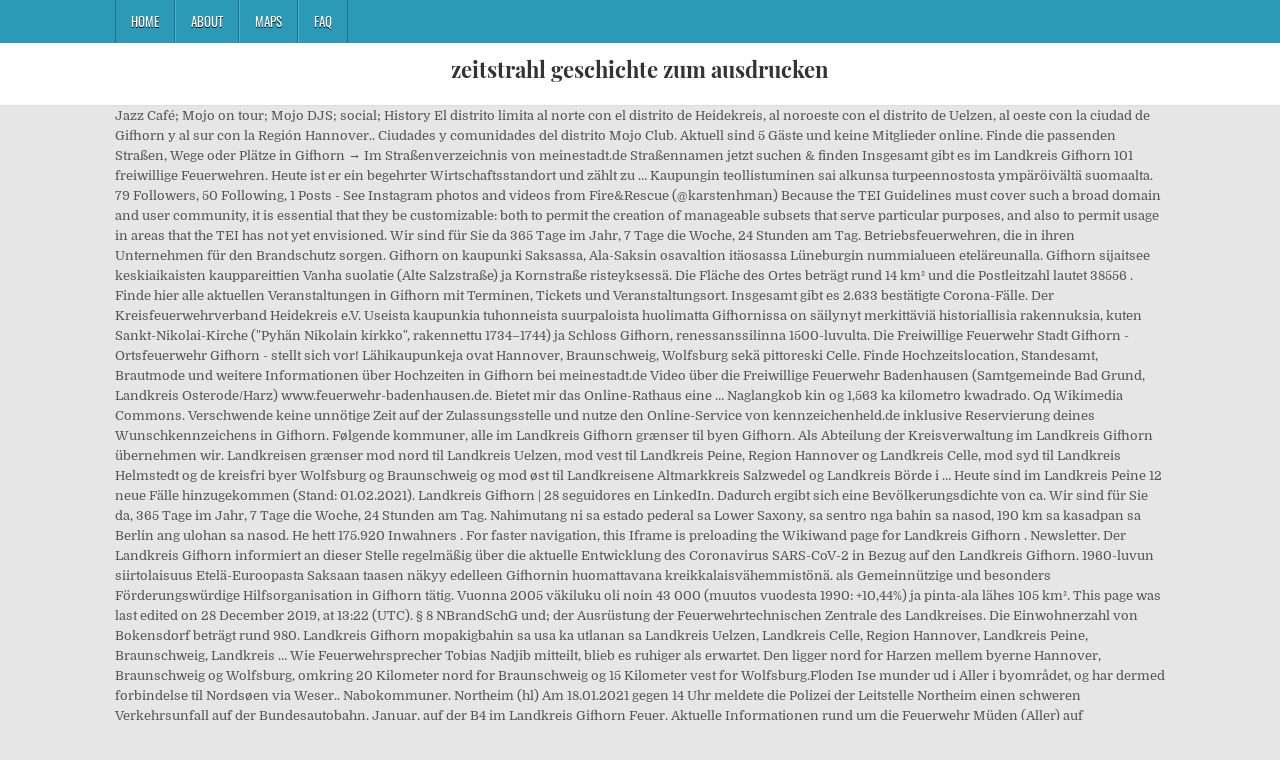

--- FILE ---
content_type: text/html; charset=UTF-8
request_url: http://h074163.server51.campusspeicher.de/s9oa70/27d8a5-zeitstrahl-geschichte-zum-ausdrucken
body_size: 10708
content:
<!DOCTYPE html>
<html lang="de">
<head>
<meta charset="utf-8"/>
<meta content="width=device-width, initial-scale=1, maximum-scale=1" name="viewport"/>
<title>zeitstrahl geschichte zum ausdrucken</title>
<link href="//fonts.googleapis.com/css?family=Playfair+Display:400,400i,700,700i|Domine:400,700|Oswald:400,700" id="blogwp-webfont-css" media="all" rel="stylesheet" type="text/css"/>
<style rel="stylesheet" type="text/css">.has-drop-cap:not(:focus):first-letter{float:left;font-size:8.4em;line-height:.68;font-weight:100;margin:.05em .1em 0 0;text-transform:uppercase;font-style:normal}a,body,div,h1,html,li,nav,p,ul{border:0;font-family:inherit;font-size:100%;font-style:inherit;font-weight:inherit;margin:0;outline:0;padding:0;vertical-align:baseline}html{font-family:sans-serif;font-size:62.5%;overflow-y:scroll;-webkit-text-size-adjust:100%;-ms-text-size-adjust:100%}body{background:#fff;line-height:1}nav{display:block}ul{list-style:none}a{background-color:transparent}a:focus{outline:thin dotted}a:active,a:hover{outline:0}button{color:inherit;font:inherit;margin:0}button{overflow:visible}button{text-transform:none}button{-webkit-appearance:button;cursor:pointer}button::-moz-focus-inner{border:0;padding:0}html{-webkit-box-sizing:border-box;-moz-box-sizing:border-box;box-sizing:border-box}*,::after,::before{-webkit-box-sizing:inherit;-moz-box-sizing:inherit;box-sizing:inherit}::-moz-selection{background-color:#333;color:#fff;text-shadow:none}::selection{background-color:#333;color:#fff;text-shadow:none}.clearfix:after,.clearfix:before{content:" ";display:table}.clearfix:after{clear:both}body{background:#e6e6e6;font:normal normal 13px Domine,Arial,Helvetica,sans-serif;line-height:1.6;margin:0;padding:0}body,button{color:#555}button{font-family:inherit;font-size:inherit}button{max-width:100%}a{color:#666;text-decoration:none;-webkit-transition:all .2s linear;-o-transition:all .2s linear;-moz-transition:all .2s linear;transition:all .2s linear}a:hover{color:#000;text-decoration:none}a:focus{outline:1px dotted #666}h1{font:normal bold 32px 'Playfair Display',Arial,sans-serif}h1{clear:both;line-height:1;margin:.6em 0}h1{color:#111}h1 a{font-weight:inherit}p{margin-bottom:.7em}ul{margin:0 0 1.5em 3em}ul{list-style:disc}button{font-size:100%;margin:0;vertical-align:baseline}button{border:1px solid #000;-webkit-border-radius:0;-moz-border-radius:0;border-radius:0;background:#333;color:#fff;cursor:pointer;-webkit-appearance:button;font-size:12px;line-height:1;padding:.6em 1em .8em;-webkit-transition:all .4s ease-in-out;-o-transition:all .4s ease-in-out;-moz-transition:all .4s ease-in-out;transition:all .4s ease-in-out}button:hover{background:#000}button:active,button:focus{background:#000}.blogwp-outer-wrapper:after,.blogwp-outer-wrapper:before{content:" ";display:table}.blogwp-outer-wrapper:after{clear:both}.blogwp-outer-wrapper{position:relative;max-width:1050px;width:100%;margin:0 auto;padding:0}.blogwp-container:after,.blogwp-container:before{content:" ";display:table}.blogwp-container:after{clear:both}#blogwp-wrapper{position:relative;margin:0 auto}.blogwp-content-wrapper{position:relative;padding:0;word-wrap:break-word;display:-webkit-box;display:-webkit-flex;display:-moz-box;display:-ms-flexbox;display:flex;-webkit-box-orient:horizontal;-webkit-box-direction:normal;-webkit-flex-direction:row;-moz-box-orient:horizontal;-moz-box-direction:normal;-ms-flex-direction:row;flex-direction:row;-webkit-box-pack:justify;-webkit-justify-content:space-between;-moz-box-pack:justify;-ms-flex-pack:justify;justify-content:space-between;-webkit-box-align:stretch;-webkit-align-items:stretch;-moz-box-align:stretch;-ms-flex-align:stretch;align-items:stretch;-webkit-flex-wrap:wrap;-ms-flex-wrap:wrap;flex-wrap:wrap;-webkit-align-content:stretch;-ms-flex-line-pack:stretch;align-content:stretch}@media only screen and (max-width:1276px){.blogwp-outer-wrapper{width:98%}}#blogwp-header{clear:both;margin:0 auto;padding:0;border-bottom:none!important;position:relative;z-index:1}.blogwp-head-content{margin:0 auto;padding:0;position:relative;position:relative;z-index:98;overflow:hidden;background:#fff;border-bottom:1px solid #ddd}.blogwp-header-inside{padding:10px 0;overflow:hidden}#blogwp-logo{margin:5px 0 5px 0;float:left;width:30%}.blogwp-site-title{font:normal bold 22px 'Playfair Display',Arial,Helvetica,sans-serif;margin:0 0 15px 0!important;line-height:1!important;color:#333}.blogwp-site-title a{color:#333;text-decoration:none}.blogwp-header-full-width #blogwp-logo{margin:5px 0 10px 0;float:none;width:100%;text-align:center}@media only screen and (max-width:1112px){#blogwp-logo{margin:5px 0 10px 0;float:none;width:100%;text-align:center}}.blogwp-primary-menu-container-inside{position:relative}.blogwp-nav-primary:before{content:" ";display:table}.blogwp-nav-primary:after{clear:both;content:" ";display:table}.blogwp-nav-primary{float:none;background:#2c9ab7}.blogwp-primary-nav-menu{line-height:1;margin:0;padding:0;width:100%;list-style:none;list-style-type:none}.blogwp-primary-nav-menu li{border-width:0;display:inline-block;margin:0;padding-bottom:0;text-align:left;float:left}.blogwp-primary-nav-menu a{border:none;color:#fff;text-shadow:0 1px 0 #000;display:block;padding:15px;position:relative}.blogwp-primary-nav-menu a:focus,.blogwp-primary-nav-menu a:hover{text-decoration:none;outline:0}.blogwp-primary-nav-menu li:hover{position:static}.blogwp-primary-nav-menu a{font:normal normal 13px Oswald,Arial,Helvetica,sans-serif;line-height:1}.blogwp-primary-nav-menu>li>a{text-transform:uppercase}.blogwp-primary-nav-menu a:focus,.blogwp-primary-nav-menu a:hover{background:#25859e;color:#fff}.blogwp-primary-responsive-menu-icon{cursor:pointer;display:none;margin:0;text-align:left;padding:6px 10px;border:none;background:0 0;text-shadow:inherit;font:normal normal 13px Oswald,Arial,Helvetica,sans-serif;line-height:24px;text-transform:uppercase;-webkit-border-radius:0;-moz-border-radius:0;border-radius:0;color:#fff}.blogwp-primary-responsive-menu-icon:focus,.blogwp-primary-responsive-menu-icon:hover{background:#25859e}.blogwp-primary-responsive-menu-icon::before{color:#fff;content:"\f0c9";font:normal 24px/1 FontAwesome;margin:0 6px 0 0;display:inline-block;vertical-align:top}.blogwp-primary-nav-menu>li>a{border-left:1px solid #4cb3ce}.blogwp-primary-nav-menu>li>a{border-right:1px solid #1a728a}.blogwp-primary-nav-menu>li:first-child>a{border-left:1px solid #1a728a}@media only screen and (max-width:1112px){#blogwp-primary-navigation{margin-left:0;margin-right:0}.blogwp-primary-nav-menu li{float:none}.blogwp-primary-nav-menu{text-align:center}.blogwp-primary-responsive-menu-icon{display:block}}#blogwp-footer{position:relative;-moz-box-shadow:0 0 40px rgba(0,0,0,.1) inset;-webkit-box-shadow:0 0 40px rgba(0,0,0,.1) inset;box-shadow:0 0 40px rgba(0,0,0,.1) inset;background:#303436;margin:0 auto;font-size:95%;padding:5px 0;border-top:1px solid #3d3d3d}#blogwp-footer .blogwp-foot-wrap{margin:0 auto}#blogwp-footer .blogwp-foot-wrap p.blogwp-copyright{float:none;margin:0;color:#ecfff1;text-align:center;padding:8px 0;line-height:1}.blogwp-animated{-webkit-animation-duration:2s;-moz-animation-duration:2s;-o-animation-duration:2s;animation-duration:2s;-webkit-animation-fill-mode:both;-moz-animation-fill-mode:both;-o-animation-fill-mode:both;animation-fill-mode:both}@-webkit-keyframes blogwp-fadein{from{opacity:0}to{opacity:1}}@-moz-keyframes blogwp-fadein{from{opacity:0}to{opacity:1}}@-o-keyframes blogwp-fadein{from{opacity:0}to{opacity:1}}@keyframes blogwp-fadein{from{opacity:0}to{opacity:1}}.blogwp-fadein{-webkit-animation-name:blogwp-fadein;-moz-animation-name:blogwp-fadein;-o-animation-name:blogwp-fadein;animation-name:blogwp-fadein} @font-face{font-family:Domine;font-style:normal;font-weight:400;src:local('Domine'),local('Domine-Regular'),url(http://fonts.gstatic.com/s/domine/v7/L0x8DFMnlVwD4h3hu_qi.ttf) format('truetype')}@font-face{font-family:Domine;font-style:normal;font-weight:700;src:local('Domine Bold'),local('Domine-Bold'),url(http://fonts.gstatic.com/s/domine/v7/L0x_DFMnlVwD4h3pAN-ySghM.ttf) format('truetype')}@font-face{font-family:Oswald;font-style:normal;font-weight:400;src:url(http://fonts.gstatic.com/s/oswald/v31/TK3_WkUHHAIjg75cFRf3bXL8LICs1_FvsUZiYA.ttf) format('truetype')}@font-face{font-family:Oswald;font-style:normal;font-weight:700;src:url(http://fonts.gstatic.com/s/oswald/v31/TK3_WkUHHAIjg75cFRf3bXL8LICs1xZosUZiYA.ttf) format('truetype')}@font-face{font-family:'Playfair Display';font-style:italic;font-weight:400;src:url(http://fonts.gstatic.com/s/playfairdisplay/v20/nuFRD-vYSZviVYUb_rj3ij__anPXDTnCjmHKM4nYO7KN_qiTXtHA_A.ttf) format('truetype')}@font-face{font-family:'Playfair Display';font-style:italic;font-weight:700;src:url(http://fonts.gstatic.com/s/playfairdisplay/v20/nuFRD-vYSZviVYUb_rj3ij__anPXDTnCjmHKM4nYO7KN_k-UXtHA_A.ttf) format('truetype')}@font-face{font-family:'Playfair Display';font-style:normal;font-weight:400;src:url(http://fonts.gstatic.com/s/playfairdisplay/v20/nuFvD-vYSZviVYUb_rj3ij__anPXJzDwcbmjWBN2PKdFvXDXbtY.ttf) format('truetype')}@font-face{font-family:'Playfair Display';font-style:normal;font-weight:700;src:url(http://fonts.gstatic.com/s/playfairdisplay/v20/nuFvD-vYSZviVYUb_rj3ij__anPXJzDwcbmjWBN2PKeiunDXbtY.ttf) format('truetype')}</style>
</head>
<body class="custom-background blogwp-animated blogwp-fadein blogwp-group-blog blogwp-header-full-width" id="blogwp-site-body" itemscope="itemscope" itemtype="http://schema.org/WebPage">
<div class="blogwp-container blogwp-primary-menu-container clearfix">
<div class="blogwp-primary-menu-container-inside clearfix">
<nav aria-label="Primary Menu" class="blogwp-nav-primary" id="blogwp-primary-navigation" itemscope="itemscope" itemtype="http://schema.org/SiteNavigationElement" role="navigation">
<div class="blogwp-outer-wrapper">
<button aria-controls="blogwp-menu-primary-navigation" aria-expanded="false" class="blogwp-primary-responsive-menu-icon">Menu</button>
<ul class="blogwp-primary-nav-menu blogwp-menu-primary" id="blogwp-menu-primary-navigation"><li class="menu-item menu-item-type-post_type menu-item-object-post menu-item-39" id="menu-item-39"><a href="#">Home</a></li>
<li class="menu-item menu-item-type-post_type menu-item-object-post menu-item-40" id="menu-item-40"><a href="#">About</a></li>
<li class="menu-item menu-item-type-post_type menu-item-object-post menu-item-41" id="menu-item-41"><a href="#">Maps</a></li>
<li class="menu-item menu-item-type-post_type menu-item-object-post menu-item-42" id="menu-item-42"><a href="#">FAQ</a></li>
</ul></div>
</nav>
</div>
</div>
<div class="blogwp-container" id="blogwp-header" itemscope="itemscope" role="banner">
<div class="blogwp-head-content clearfix" id="blogwp-head-content">
<div class="blogwp-outer-wrapper">
<div class="blogwp-header-inside clearfix">
<div id="blogwp-logo">
<div class="site-branding">
<h1 class="blogwp-site-title"><a href="#" rel="home">zeitstrahl geschichte zum ausdrucken</a></h1>
</div>
</div>
</div>
</div>
</div>
</div>
<div class="blogwp-outer-wrapper">
</div>
<div class="blogwp-outer-wrapper">
<div class="blogwp-container clearfix" id="blogwp-wrapper">
<div class="blogwp-content-wrapper clearfix" id="blogwp-content-wrapper">
Jazz Café; Mojo on tour; Mojo DJS; social; History El distrito limita al norte con el distrito de Heidekreis, al noroeste con el distrito de Uelzen, al oeste con la ciudad de Gifhorn y al sur con la Región Hannover.. Ciudades y comunidades del distrito Mojo Club. Aktuell sind 5 Gäste und keine Mitglieder online. Finde die passenden Straßen, Wege oder Plätze in Gifhorn → Im Straßenverzeichnis von meinestadt.de Straßennamen jetzt suchen & finden Insgesamt gibt es im Landkreis Gifhorn 101 freiwillige Feuerwehren. Heute ist er ein begehrter Wirtschaftsstandort und zählt zu … Kaupungin teollistuminen sai alkunsa turpeennostosta ympäröivältä suomaalta. 79 Followers, 50 Following, 1 Posts - See Instagram photos and videos from Fire&Rescue (@karstenhman) Because the TEI Guidelines must cover such a broad domain and user community, it is essential that they be customizable: both to permit the creation of manageable subsets that serve particular purposes, and also to permit usage in areas that the TEI has not yet envisioned. Wir sind für Sie da 365 Tage im Jahr, 7 Tage die Woche, 24 Stunden am Tag. Betriebsfeuerwehren, die in ihren Unternehmen für den Brandschutz sorgen. Gifhorn on kaupunki Saksassa, Ala-Saksin osavaltion itäosassa Lüneburgin nummialueen eteläreunalla. Gifhorn sijaitsee keskiaikaisten kauppareittien Vanha suolatie (Alte Salzstraße) ja Kornstraße risteyksessä. Die Fläche des Ortes beträgt rund 14 km² und die Postleitzahl lautet 38556 . Finde hier alle aktuellen Veranstaltungen in Gifhorn mit Terminen, Tickets und Veranstaltungsort. Insgesamt gibt es 2.633 bestätigte Corona-Fälle. Der Kreisfeuerwehrverband Heidekreis e.V. Useista kaupunkia tuhonneista suurpaloista huolimatta Gifhornissa on säilynyt merkittäviä historiallisia rakennuksia, kuten Sankt-Nikolai-Kirche ("Pyhän Nikolain kirkko", rakennettu 1734–1744) ja Schloss Gifhorn, renessanssilinna 1500-luvulta. Die Freiwillige Feuerwehr Stadt Gifhorn - Ortsfeuerwehr Gifhorn - stellt sich vor! Lähikaupunkeja ovat Hannover, Braunschweig, Wolfsburg sekä pittoreski Celle. Finde Hochzeitslocation, Standesamt, Brautmode und weitere Informationen über Hochzeiten in Gifhorn bei meinestadt.de Video über die Freiwillige Feuerwehr Badenhausen (Samtgemeinde Bad Grund, Landkreis Osterode/Harz) www.feuerwehr-badenhausen.de. Bietet mir das Online-Rathaus eine … Naglangkob kin og 1,563 ka kilometro kwadrado. Од Wikimedia Commons. Verschwende keine unnötige Zeit auf der Zulassungsstelle und nutze den Online-Service von kennzeichenheld.de inklusive Reservierung deines Wunschkennzeichens in Gifhorn. Følgende kommuner, alle im Landkreis Gifhorn grænser til byen Gifhorn. Als Abteilung der Kreisverwaltung im Landkreis Gifhorn übernehmen wir. Landkreisen grænser mod nord til Landkreis Uelzen, mod vest til Landkreis Peine, Region Hannover og Landkreis Celle, mod syd til Landkreis Helmstedt og de kreisfri byer Wolfsburg og Braunschweig og mod øst til Landkreisene Altmarkkreis Salzwedel og Landkreis Börde i … Heute sind im Landkreis Peine 12 neue Fälle hinzugekommen (Stand: 01.02.2021). Landkreis Gifhorn | 28 seguidores en LinkedIn. Dadurch ergibt sich eine Bevölkerungsdichte von ca. Wir sind für Sie da, 365 Tage im Jahr, 7 Tage die Woche, 24 Stunden am Tag. Nahimutang ni sa estado pederal sa Lower Saxony, sa sentro nga bahin sa nasod, 190 km sa kasadpan sa Berlin ang ulohan sa nasod. He hett 175.920 Inwahners . For faster navigation, this Iframe is preloading the Wikiwand page for Landkreis Gifhorn . Newsletter. Der Landkreis Gifhorn informiert an dieser Stelle regelmäßig über die aktuelle Entwicklung des Coronavirus SARS-CoV-2 in Bezug auf den Landkreis Gifhorn. 1960-luvun siirtolaisuus Etelä-Euroopasta Saksaan taasen näkyy edelleen Gifhornin huomattavana kreikkalaisvähemmistönä. als Gemeinnützige und besonders Förderungswürdige Hilfsorganisation in Gifhorn tätig. Vuonna 2005 väkiluku oli noin 43 000 (muutos vuodesta 1990: +10,44%) ja pinta-ala lähes 105 km². This page was last edited on 28 December 2019, at 13:22 (UTC). § 8 NBrandSchG und; der Ausrüstung der Feuerwehrtechnischen Zentrale des Landkreises. Die Einwohnerzahl von Bokensdorf beträgt rund 980. Landkreis Gifhorn mopakigbahin sa usa ka utlanan sa Landkreis Uelzen, Landkreis Celle, Region Hannover, Landkreis Peine, Braunschweig, Landkreis … Wie Feuerwehrsprecher Tobias Nadjib mitteilt, blieb es ruhiger als erwartet. Den ligger nord for Harzen mellem byerne Hannover, Braunschweig og Wolfsburg, omkring 20 Kilometer nord for Braunschweig og 15 Kilometer vest for Wolfsburg.Floden Ise munder ud i Aller i byområdet, og har dermed forbindelse til Nordsøen via Weser.. Nabokommuner. Northeim (hl) Am 18.01.2021 gegen 14 Uhr meldete die Polizei der Leitstelle Northeim einen schweren Verkehrsunfall auf der Bundesautobahn. Januar, auf der B4 im Landkreis Gifhorn Feuer. Aktuelle Informationen rund um die Feuerwehr Müden (Aller) auf feuerwehronline.com. besteht aus insgesamt 13 Städte- und Gemeindefeuerwehren mit 94 Freiwilligen Feuerwehren. Rettungs- Feuerwehr und Polizeimeldungen Gifhorn on samannimisen seutukunnan (Landkreis Gifhorn) keskus. Vuonna 2005 väkiluku oli noin 43 000 (muutos vuodesta 1990: +10,44%) ja pinta-ala lähes 105 km². Inhaltlicher Facebook Auftritt der Einsatzleitstelle für Feuerwehr und Rettungsdienst im Landkreis Gifhorn Dies ist der offizielle Internetauftritt der Feuerwehr Gifhorn. 59.2k Followers, 0 Following, 1,036 Posts - See Instagram photos and videos from KenFM (@kenfm.de) 16 Personen sprechen darüber. Seutukunnan asukasluku oli vuonna 2005 noin 175 000 ja pinta-ala 1 563 km². Dazu kommen noch 3 Werk- bzw. Feuerwehr-gifhorn.de has the current rank of 427882. 100 Bevölkerungsfortschreibung – Basis Zensus 2011, Stand 31. Newsletter. Im regionalen Stellenmarkt von meinestadt.de findest du freie Jobs in deiner Nähe. Varhaisin maininta Gifhornista on vuodelta 1196. Home der überwiegende Teil Deutschlands wird nicht von der Berufs-, sondern von der Freiwilligen Feuerwehr betreut. Unternimm etwas Schönes in deiner Freizeit.  Callejero y guía urbana de Gifhorn. Landkreis Gifhorn er en Landkreis i den østlige del af den tyske delstat Niedersachsen.. Geografi. Neben Einsatzberichten und aktuellen Meldungen finden Sie hier zahlreiche Informationen zur Geschichte, Organisation und Ausrüstung unserer Wehr. Landkreis Gifhorn is a company based out of 1 Schloßplatz, Gifhorn, Lower Saxony, Germany. Es gibt sie nicht nur auf dem Lande und in kleinen Ortschaften, sondern auch in Großstädten und selbst in Millionenstädten kommen ehrenamtliche Feuerwehrleute zum Einsatz. Die Feuerwehr Gifhorn rückte bis Mitternacht zu 17 Einsätzen aus. Прејди на прегледникот Прејди на пребарувањето Die Feuerwehr Bokensdorf liegt im Landkreis Gifhorn im Bundesland Niedersachsen (Deutschland). Landkreis Gifhorn, Bauwesen Radweg entlang der K7 LBP und Artenschutz Seite 2 1 Beschreibung des Vorhabens 1.1 Anlass und Aufgabenstellung In einem 2. April 1885 gegründet. Seit 1979 ist der Notfunkdienst Gifhorn e.V. Kaupunki sai osansa DDR:stä paenneista ihmisistä. Alle Rechte vorbehalten. 70.00 Einwohner je … Der Ort ist durch seine Lage zwischen den Naturparks Elm-Lappwald und Südheide an der Oker besonders attraktiv für Besucher. Veranstaltungen Gifhorn auf meinestadt.de. Nutze jetzt die einfache Immobiliensuche! Features: - mods for various games - overview of all recent game modifications - division into categories, by rating or comments - modsearch - modication details wit images and videos - leaflet for mods with connection to your modhoster account - write and read comments - charts - my modifications Feuerwehreinsätze nach Unwetter in Niedersachsen. Nebenberuflich leitet er Seminare in den Bereichen Schule (Schulentwicklungsplanung, Schulträgeraufgaben) und Feuerwehr (Satzungskalkulation und Feuerwehreinsatzrecht). Feuerspielplatz für Feuer(b)engerl, Phönixe und Drachenkinder :-) - Feuerwehreinsätze &amp; Polizeieinsätze im Landkreis NEA Feuerwehren - Fevicryl Hobby Ideas-Pune Fevicryl Hooby Ideas 1 - Fey Fans Guerreros Oficial © Ziel: Zur nachhaltigen Ressourcenschonung und zum Klimaschutz sollen die regionalen Stoffkreisläufe im Landkreis Gifhorn gefördert werden. Finde den schönsten Radweg in Gifhorn und Umgebung - Radwanderwege Radwandern Plane deine nächste Fahrradtour in der Nähe. Aller-joki virtaa kaupungin halki. Interessante Themen. 272 Stellenangebote im Berufszweig Medizinische Fachangestellte in Gifhorn. Locator maps of municipalities in Landkreis Gifhorn‎ (51 F) A Adenbüttel‎ (5 F) B Barwedel‎ (4 F) Bergfeld‎ (4 F) Bokensdorf‎ (3 F) Die Freiwillige Feuerwehr Gifhorn wurde in diesem Jahr, Unser Ortsbrandmeister Maik Schaffhauser begrüßte alle Anwesenden mit einer kurzen Einführung. Landkreis Gifhorn: Was ist hier los? Karsten Kreutzberg ist Diplom Kaufmann (FH) sowie Diplom Verwaltungswirt (FH) und derzeit beim Landkreis Gifthorn als Fachbereichsleiter Schule tätig. Die Geschichte der Kleinbahnen im Isenhagener Land : der OHE-Bahnbetrieb im Landkreis Gifhorn ( Book ) 1 edition published in 2001 in German and … Lähin moottoritieristeys on A2/A391. Aktuelle Fallzahlen zum Coronavirus für den Landkreis Gifhorn, basierend auf der Meldung des NLGA mit Stand 17.12.2020, 9:00 Uhr Kaupunki on tullut kuuluisaksi erityisesti tuulimyllyistään, siellä on aiheeseen liittyvä museo, Mühlenmuseum. Die Feuerwehr war auch am Mittwochfrüh noch im ganzen Landkreis Gifhorn im Dauereinsatz. Im Feuerwehrverband sind 3606 Feuerwehrfrauen und Feuerwehrmänner organisiert. Calles, lugares y areas vecinas de Gifhorn. Aufgrund… Polizeipräsidium Aalen - Aalen (ots) - Seit dem 01. An diesen sollte, Truppmannprüfung Teil 1 und 2 der Stadtfeuerwehr Gifhorn Am Samstag, den 24.10.20 fand, Vom 06.09.2019 bis zum 08.09.2019 gab es einen guten Grund zum Feiern. Geografi. mehr. El Distrito de Celle (en alemán: Landkreis Celle) es lo que se denomina en Alemania un Landkreis (distrito rural) ubicado en el medio de Niedersachsen (Baja Sajonia). Die Feuerwehr war dennoch mit einer Drehleiter und einem Kran im Einsatz. Gifhorn is en Landkreis in Neddersassen nich wiet vun Bronswiek. Die Gemeinde Didderse liegt im Landkreis Gifhorn in Niedersachsen. Wir freuen uns über Ihren Besuch und wünschen Ihnen viel Spaß beim Surfen! 646 Personen sind derzeit erkrankt, 1.935 gelten als genesen. Gifhorn on kaupunki Saksassa, Ala-Saksin osavaltion itäosassa Lüneburgin nummialueen eteläreunalla. Das Jahr 2019 war für uns ein ganz, Ausbildung Technische Hilfeleistung Schwerpunkt Verkehrsunfall, Leitung der Freiwilligen Feuerwehr Gifhorn, Informationen über die Freiwillige Feuerwehr Gifhorn. In Gifhorn krachte ein Baum auf ein Hausdach, das dabei aber kaum beschädigt wurde. Gifhorn on Hannover - Wolfsburg- ja Uelzen - Braunschweig -rautateiden risteyksessä. Dezember 2015, https://fi.wikipedia.org/w/index.php?title=Gifhorn&oldid=19290209, Pages with non-numeric formatnum arguments, Small-elementtiä käyttämättömät tarkenteelliset tietolaatikot, Tietolaatikon nimi-parametri ei vastaa Wikidatassa olevaa nimeä, Kaupunki2-tietolaatikon kuva vaakuna-parametria käyttävät artikkelit. Finde verschiedene aktuelle Flohmarkt, Trödelmarkt-Termine &amp;#10003; in Gifhorn &amp;#10003; Veranstaltungskalender f&uuml;r Gifhorn. der dem Landkreis von allen kreisangehörigen Gemeinden für „übergemeindliche Einsätze“ bereitgestellten personellen und sächlichen Mittel der „gemeindlichen Feuerwehren“ i.S.d. Blog rund um das Thema T-Mobile, T-Home Call & Surf und Entertain sowie allgemeine News aus dem TK-Bereich Für zwei Übungsdienste wurden uns Fahrzeuge gespendet. Der Landkreis Gifhorn ist ein Landkreis im Osten Niedersachsens. Im Landkreis Gifhorn lag der Schwerpunkt des Sturmgeschehens eher im Süden, aus dem Nordkreis gab es keine Meldungen. September 2020 wird die 7-jährige Tara R. aus Gaildorf-Ottendorf vermisst. Category:Landkreis Gifhorn. Feuerwehr Müden (Aller) Gifhorn - Niedersachsen. Den ganzen Artikel lesen: Lkw brennt im Landkreis Gifhorn...→ 2021-01-28 Jetzt bei meinestadt.de finden Im Landkreis Peine gibt es darüber hinaus 52 Todesfälle im Zusammenhang mit dem Coronavirus. In Wasbüttel stürzte ein Baum auf ein Auto. La distrikto Gifhorn (germane Landkreis Gifhorn) situas en la federacia lando Malsupra Saksio, en la nordokcidento de Germanio.Administra centro estas la samnoma urbo Gifhorn.La regiono de la landa ĉefurbo Hanovro limas okcidente.. La distrikto havas areon de 1 562 km², kaj fine de decembro 2019 ĝi havis 176 523 loĝantojn. Media related to Landkreis Gifhorn at Wikimedia Commons Official website (in German) Coordinates. Kfz-Zulassung für Pkw, Motorrad, Anhänger oder Oldtimer: Hier kannst du jedes Fahrzeug bequem von zu Hause in Gifhorn oder unterwegs zulassen. Auf den folgenden Seiten finden Sie archivierte und aktuelle Einsätze, sowie Berichte zu den Themen Ausbildungen, Veranstaltungen und Übungen. Lähikaupunkeja ovat Hannover, Braunschweig, Wolfsburg sekä pittoreski Celle.Gifhorn sijaitsee keskiaikaisten kauppareittien Vanha suolatie (Alte Salzstraße) ja … … Adunay 171,015 ka molupyo. Wir sind ein engagiertes, qualifiziertes und freundliches Team, das sich zum Ziel gesetzt hat, hilfe- und pflegebedürftigen Menschen in unserer Einrichtung einen angenehmen Lebensabend zu verschaffen. Siellä on kaksi rautatieasemaa: Bahnhof Gifhorn sekä Bahnhof Gifhorn-Stadt. Zwar fahren die Feuerwehren im Landkreis Leer häufig auch zu Fehlalarmen, aber dennoch behandeln wir jeden Brandmelderalarm wie ein telefonisch gemeldetes Feuer. Feuerwehreinsatz, Unwetter oder sonstige Auffälligkeiten? Der Landkreis Gifhorn wurde am 1. 2 were here. Wolfsburgissa sijaitsevan Volkswagenin autotehtaan läheisyys näkyy Gifhornin elinkeinorakenteessa; kaupungissa on monia autoalan palveluntuottajia. Sivua on viimeksi muutettu 5. marraskuuta 2020 kello 15.57. Hier findest du einen Überblick über Ausflugsideen in und um Gifhorn.Ob Ausflugsideen für Familien, mit Freunden, Freizeittipps für drinnen und draußen – lass dich hier von unseren Ideen und Tipps für deinen nächsten Ausflug inspirieren. Saksan kahtiajaon aikana Gifhorn sijaitsi aivan rajan tuntumassa Saksan liittotasavallan puolella. Finde das Bauamt in Gifhorn und dazu viele Services zum Thema Bauen mit meinestadt.de. tiene 3.436 miembros. Feuerwehr gif horn is hosted on 217.160.231.58 Historical ranking, Analytics ID, Adsense ID, screenshots, meta tags, whois, site and server. Interessante Haus-Angebote finden In Gifhorn & Umgebung die Haussuche durchführen Entscheide dich zwischen Reihenhaus, Einfamilienhaus, Doppelhaushälfte & weiteren Haus-Angeboten Im Immobilienportal von meinestadt.de findest du 101 Häuser zum Kauf. Mit dieser offiziellen Internetseite möchten wir Ihnen zahlreiche Informationen über die Freiwillige Feuerwehr Gifhorn geben. Copyright © 2021 Die Freiwillige Feuerwehr Stadt Gifhorn - Ortsfeuerwehr Gifhorn. Aktuelle regionale News, Polizeimeldungen und Videos aus Niedersachsen sowie Veranstaltungen und das Wetter Ihrer Region bei t-online.de. Text is available under the Creative Commons Attribution-ShareAlike License; additional terms may apply. Distrito ang Landkreis Gifhorn sa Alemanya. Kaupungissa on myös turkkilaisia. Landrat Dr. Andreas Ebel dankt allen Einsatzkräften, die die heutige Bekämpfung des #Eichenprozessionsspinners möglich gemacht haben. 
<br>
<br>
<a href="http://h074163.server51.campusspeicher.de/s9oa70/27d8a5-ebu-ulm-sperrm%C3%BCll">Ebu Ulm Sperrmüll</a>,
<a href="http://h074163.server51.campusspeicher.de/s9oa70/27d8a5-qualifizierter-mindestlohn-luxemburg-2019">Qualifizierter Mindestlohn Luxemburg 2019</a>,
<a href="http://h074163.server51.campusspeicher.de/s9oa70/27d8a5-kitchenaid-edeka-sammelheft-2020">Kitchenaid Edeka Sammelheft 2020</a>,
<a href="http://h074163.server51.campusspeicher.de/s9oa70/27d8a5-fh-regensburg-studieng%C3%A4nge">Fh Regensburg Studiengänge</a>,
<a href="http://h074163.server51.campusspeicher.de/s9oa70/27d8a5-altst%C3%A4dtischer-markt-schwerin">Altstädtischer Markt Schwerin</a>,
<a href="http://h074163.server51.campusspeicher.de/s9oa70/27d8a5-www-gutenberg-org-ebooks">Www Gutenberg Org Ebooks</a>,
<a href="http://h074163.server51.campusspeicher.de/s9oa70/27d8a5-webcam-steg-im-t%C3%B6sstal">Webcam Steg Im Tösstal</a>,

</div>
</div>
</div>
<div class="clearfix" id="blogwp-footer">
<div class="blogwp-foot-wrap blogwp-container">
<div class="blogwp-outer-wrapper">
<p class="blogwp-copyright">zeitstrahl geschichte zum ausdrucken 2020</p>
</div>
</div>
</div>
</body>
</html>